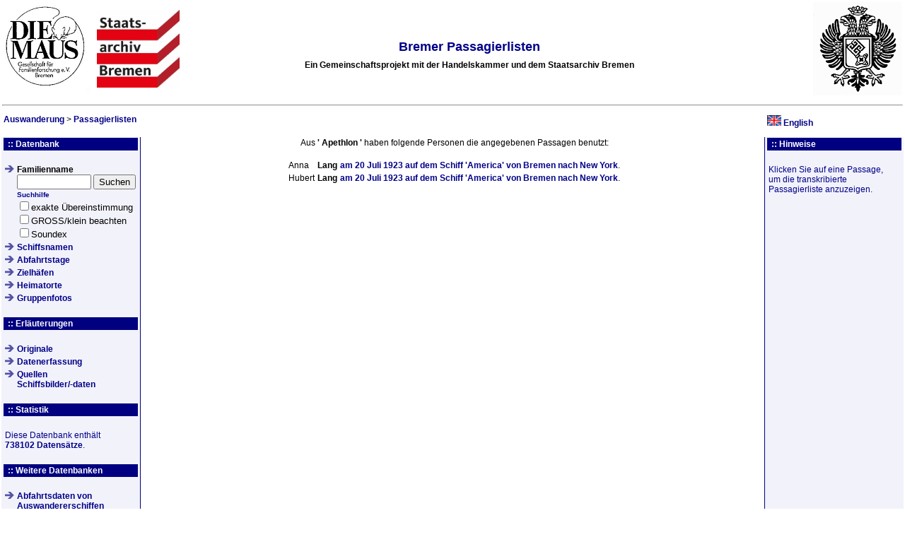

--- FILE ---
content_type: text/html
request_url: https://www.public-juling.de/passagierlisten/passagen.php?heimatort=Apethlon&lang=de
body_size: 2870
content:
<!DOCTYPE HTML PUBLIC "-//W3C//DTD HTML 4.01 Strict//EN"
       "http://www.w3.org/TR/html4/strict.dtd">
<html>
<head>
<META HTTP-EQUIV='Content-Type' CONTENT='text/html; charset=utf-8'>
<link rel="stylesheet" href="./screen.css" type="text/css">
<link rel="shortcut icon" href="./favicon.ico">
<link rel="icon" href="./favicon.ico">
</head>
<title>Bremer Passagierlisten</title>


<body>
<!-- ***** Seitenkopf ***** -->
<TABLE align=center width=100%>
	<TR>
			<TD width=130 valign=top>
				<A HREF="https://die-maus-bremen.info/" target="_blank">
				<IMG SRC="./maus.gif" BORDER="0" ALT="Die Maus e.V."></A>
			</TD>
			<td>
				<a href="http://staatsarchiv.bremen.de/" target="_blank"><img SRC="../auswanderung/staatsarchiv_.gif" ALT="Staatarchiv Bremen" BORDER=0 height=110></a>
			</td>
			<td ALIGN=CENTER VALIGN=CENTER>
				<h2>Bremer Passagierlisten</h2>
				<b>Ein Gemeinschaftsprojekt mit der Handelskammer und dem Staatsarchiv Bremen</b>
			</td>
			<td width=260 align=right>
				<a href="http://www.handelskammer-bremen.de/" target="_blank"><img SRC="hk_bre.gif" ALT="Handelskammer Bremen" BORDER=0 height=132 width=125></a>
			</td>
		</td>
	</tr>
	<tr>
		<td colspan=5>				
			<hr>
			<table width="100%" cellspacing="2" cellpadding="0" border="0">
				<tr>
					<td>
						<p class="history">
							
									<b><a href="/auswanderung/index.php?lang=de">Auswanderung</a></b>
									&gt; <b><a href="/passagierlisten/index.php?lang=de" class=verweis>Passagierlisten</a></b> 
						</p>
					</td>
					
							<td valign=middle width=190>
								<a href="passagen.php?heimatort=Apethlon&lang=en" class="verweis"><img src="./en.gif" alt="English" width=20 height=15 border=0></a>
								<a href="passagen.php?heimatort=Apethlon&lang=en" class="verweis">English</a>
							</td>
											</tr>
			</table>
		</TD>
	</TR>
</TABLE>
<!-- ***** Ende Seitenkopf ***** -->

<table width=100%>
	<tr valign='top'>
		<td align='center' class='marginalie-davor-02' width=190>

<!-- ***** Navigation ***** -->
			<table border='0' width='100%' cellpadding='2' cellspacing='0'>
				<tr>
					<td colspan='2' valign='top' class='marginalie-tab-02'><b class='marginalie-hd'>:: Datenbank</b></td>
				</tr>
				<tr>
					<td class='quicklink' valign='top'>&nbsp;</td>
					<td valign='top'>&nbsp;</td>
				</tr>


				<tr>
					<td class='quicklink' valign='top'><img src='./pfeil.png' alt='Pfeil'></td>
					<td valign='top'>
						<FORM METHOD = 'get' ACTION = 'listen.php'>
						<B>Familienname</B><br>
						<INPUT TYPE = 'text' SIZE = '11' MAXLENGTH = '20' NAME = 'nachname' value=''>
						<INPUT TYPE = 'submit' VALUE = 'Suchen'><br>
						<font size=-2><a href='hilfe.html'><a href="hilfe.html">Suchhilfe</a></a><BR></font>
						<font size=-1>
						<INPUT TYPE = 'checkbox'  NAME = 'exact_match'>exakte &Uuml;bereinstimmung<br>
						<INPUT TYPE = 'checkbox'  NAME = 'case_sensitive'>GROSS/klein beachten<br>
						<INPUT TYPE = 'checkbox'  NAME = 'soundex'>Soundex
						<INPUT TYPE = 'hidden' NAME = 'submit_search' value='namen'>
						<INPUT TYPE = 'hidden'  NAME = 'lang' value='de'></font>
						</FORM>
					</td>
				</tr>
				<tr>
					<td class='quicklink' valign='top'><img src='./pfeil.png' alt='Pfeil'></td>
					<td valign='top'>
						<a href='./listen.php?submit_search=schiffsnamen&lang=de' class='verweis'>Schiffsnamen</a>
					</td>
				</tr>
				<tr>
					<td class='quicklink' valign='top'><img src='./pfeil.png' alt='Pfeil'></td>
					<td valign='top'>
						<a href='./listen.php?submit_search=tage_der_abfahrten&lang=de' class='verweis'>Abfahrtstage</a>
					</td>
				</tr>
				<tr>
					<td class='quicklink' valign='top'><img src='./pfeil.png' alt='Pfeil'></td>
					<td valign='top'>
						<a href='./listen.php?submit_search=zielhaefen&lang=de' class='verweis'>Zielh&auml;fen</a>
					</td>
				</tr>
				<tr>
					<td class='quicklink' valign='top'><img src='./pfeil.png' alt='Pfeil'></td>
					<td valign='top'>
						<a href='./listen.php?submit_search=heimatorte&b=A&lang=de' class='verweis'>Heimatorte</a>
					</td>
				</tr>
				<tr>
					<td class='quicklink' valign='top'><img src='./pfeil.png' alt='Pfeil'></td>
					<td valign='top'>
						<a href='./fotos.php?lang=de' class='verweis'>Gruppenfotos</a>
					</td>
				</tr>
				<tr>
					<td class='quicklink' valign='top'>&nbsp;</td>
					<td valign='top'>&nbsp;</td>
				</tr>
				<tr>
					<td colspan='2' valign='top' class='marginalie-tab-02'><b class='marginalie-hd'>:: Erl&auml;uterungen</b></td>
				</tr>
				<tr>
					<td class='quicklink' valign='top'>&nbsp;</td>
					<td valign='top'>&nbsp;</td>
				</tr>
				<tr>
					<td class='quicklink' valign='top'><img src='./pfeil.png' alt='Pfeil'></td>
					<td class='quicklink'>
					<a href='./original.php?lang=de' class='verweis'>Originale</a>
					</td>
				</tr>
				<tr>
					<td class='quicklink' valign='top'><img src='./pfeil.png' alt='Pfeil'></td>
					<td class='quicklink'>
					<a href='./description.php?lang=de' class='verweis'>Datenerfassung</a>
					</td>
				</tr>
				<tr>
					<td class='quicklink' valign='top'><img src='./pfeil.png' alt='Pfeil'></td>
					<td class='quicklink'>
					<a href='./quellen.php?lang=de' class='verweis'>Quellen<br>Schiffsbilder/-daten</a>
					</td>
				</tr>
				<tr>
					<td class='quicklink' valign='top'>&nbsp;</td>
					<td valign='top'>&nbsp;</td>
				</tr>
				<tr>
					<td colspan='2' valign='top' class='marginalie-tab-02'><b class='marginalie-hd'>:: Statistik</b></td>
				</tr>
				<tr>
					<td class='quicklink' valign='top'>&nbsp;</td>
					<td valign='top'>&nbsp;</td>
				</tr>
				<tr>
					<td colspan='2' class='quicklink'>
					Diese Datenbank enth&auml;lt<br><b>738102 Datens&auml;tze</b>.<br>
					</td>
				</tr>
				<tr>
					<td class='quicklink' valign='top'>&nbsp;</td>
					<td valign='top'>&nbsp;</td>
				</tr>
				<tr>
					<td colspan='2' valign='top' class='marginalie-tab-02'><b class='marginalie-hd'>:: Weitere Datenbanken</b></td>
				</tr>
				<tr>
					<td class='quicklink' valign='top'>&nbsp;</td>
					<td valign='top'>&nbsp;</td>
				</tr>
				<tr>
					<td class='quicklink' valign='top'><img src='./pfeil.png' alt='Pfeil'></td>
					<td class='quicklink'>
					<a href='../auswanderung/abfahrtsdaten/index.php?lang=de' class='verweis'>Abfahrtsdaten von Auswandererschiffen</a>
					</td>
				</tr>
				<tr>
					<td class='quicklink' valign='top'><img src='./pfeil.png' alt='Pfeil'></td>
					<td class='quicklink'>
					<a href='../auswanderung/emigrationen/index.php?lang=de' class='verweis'>Emigration Bremer B&uuml;rger</a>
					</td>
				</tr>
				<tr>
					<td class='quicklink' valign='top'><img src='./pfeil.png' alt='Pfeil'></td>
					<td class='quicklink'>
					<a href='../auswanderung/passregister/index.php?lang=de' class='verweis'>Passregister</a>
					</td>
				</tr>
				<tr>
					<td class='quicklink' valign='top'><img src='./pfeil.png' alt='Pfeil'></td>
					<td class='quicklink'>
					<a href='../auswanderung/lost_and_found/index.php?lang=de' class='verweis'>Fast vergessen ... Wiedergefunden</a>
					</td>
				</tr>
				<tr>
					<td class='quicklink' valign='top'>&nbsp;</td>
					<td valign='top'>&nbsp;</td>
				</tr>
				<tr>
					<td colspan='2' valign='top' class='marginalie-tab-02'><b class='marginalie-hd'>:: Mitarbeit</b></td>
				</tr>
				<tr>
					<td class='quicklink' valign='top'>&nbsp;</td>
					<td valign='top'>&nbsp;</td>
				</tr>
				<tr>
					<td valign='top' colspan=2 class='quicklink'>
						<b>Projektleitung</b><br>
						Karl Wesling</p>
						<p>
						<b>Datenbankprogrammierung</b><br>
						Herbert Juling</p>
						<p>						</p>							
					</td>
				</tr>
			</table>
			<br />
			<br />

<!-- ***** Ende Navigation ***** -->

    </td>
    <td valign='top' class='inhalt'>
<!-- ***** Ende Seitenkopf und Menue ***** -->

	<center>
	Aus <b>' <b>Apethlon</b> '</b> haben folgende Personen die angegebenen Passagen benutzt:
	<p>
	<TABLE>
		<TR>
			<TD VALIGN=top>
	<table>
		<tr>
			<td>Anna</td>
			<td><b>Lang</b></td>
			<td><a href='listen.php?ArchivIdent=AIII15-20.07.1923_N&pass=Lang&abreisehafen=Bremen&ankunftshafen=New York&ID=9470&lang=de'>am <b>20 Juli 1923</b> auf dem Schiff <b>'America'</b> von <b>Bremen</b> nach <b>New York</b></a>.</td>
		</tr>
		
		<tr>
			<td>Hubert</td>
			<td><b>Lang</b></td>
			<td><a href='listen.php?ArchivIdent=AIII15-20.07.1923_N&pass=Lang&abreisehafen=Bremen&ankunftshafen=New York&ID=9471&lang=de'>am <b>20 Juli 1923</b> auf dem Schiff <b>'America'</b> von <b>Bremen</b> nach <b>New York</b></a>.</td>
		</tr>
		</table>
			</td>
		</tr>
	</table>
<!-- ***** Footer ***** -->
		</td>
		<td class='marginalie-danach-02' width=190>

<!-- ***** Hinweise rechts ***** -->
<table border='0' width='100%' cellpadding='2' cellspacing='0'>
	<tr>


		<td colspan='2' valign='top' class='marginalie-tab-02'><b class='marginalie-hd'>:: Hinweise</b></td>
	</tr>
	<tr>
		<td class='quicklink' valign='top'>&nbsp;</td>
		<td valign='top'>&nbsp;</td>
	</tr>
	<tr>
		<td class='quicklink'>
	
		
	Klicken Sie auf eine Passage, um die transkribierte Passagierliste anzuzeigen.
	
		</td>
	</tr>
</table>
<!-- ***** Ende Hinweise rechts ***** -->

		</td>
	</tr>
</table>
<div class="footer" align=center>
<br>
<hr width=80%>
<p>

	<table align=center><tr><td valign=top><i>&copy; 2003-2025 (<a href="mailto:juling@lesum.de?subject=Passagierlisten">ju</a>)</i></td>
	<td valign=top><a rel="license" href="http://creativecommons.org/licenses/by/4.0/deed.de" target=_blank><img alt="Creative Commons Lizenzvertrag" style="border-width:0" src="https://i.creativecommons.org/l/by/4.0/80x15.png" /></a></td>
	<td><a href='datenschutz.php'>Datenschutzerklärung</a></td></tr></table>
	Dieses Werk ist lizenziert unter einer <a rel="license" href="http://creativecommons.org/licenses/by/4.0/deed.de" target=_blank>Creative Commons Namensnennung 4.0 International Lizenz</a>.<br>
	<i>An- und R&uuml;ckfragen zu den Passagierlisten werden durch Karl Wesling <a href="http://db.genealogy.net/vereine/mail.php?uid=130323">kwesling(at)gmx.de</a> 
	und Monika Ayers <a href="mailto://JETDOC2@aol.com">JETDOC2(at)aol.com</a> beantwortet.</p></i>
	<br>
<br>
<br>
</div>
</body>
</html>
